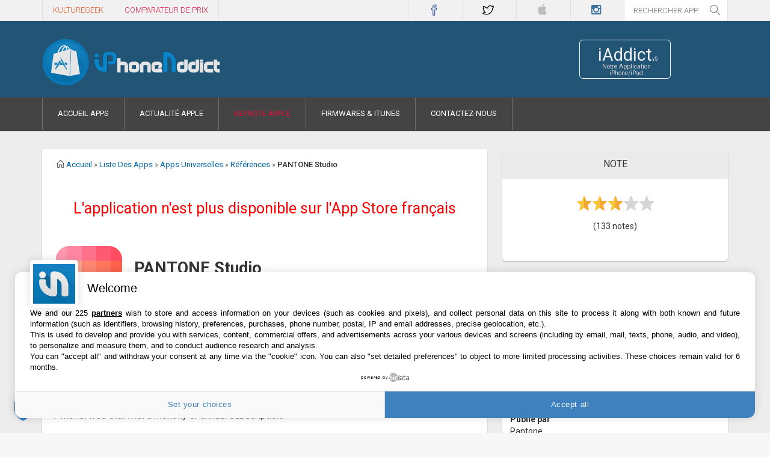

--- FILE ---
content_type: text/html; charset=UTF-8
request_url: https://iphoneaddict.fr/apps/references/pantone-studio.html
body_size: 8325
content:
<!DOCTYPE html><html dir="ltr" lang="fr-FR" xmlns:og="https://ogp.me/ns#" xmlns:fb="https://www.facebook.com/2008/fbml"><head>    <meta charset="UTF-8" />    <meta name="viewport" content="width=device-width" />    <title>Télécharger PANTONE Studio pour iPhone / iPad sur l'App Store (Références)</title>    <link rel="profile" href="https://gmpg.org/xfn/11" />    <link rel="canonical" href="https://iphoneaddict.fr/apps/references/pantone-studio.html" />    <link rel="shortcut icon" href="https://iphoneaddict.fr/wp-content/themes/Polished/favicon2.ico" />    <link rel="apple-touch-icon" href="https://is1-ssl.mzstatic.com/image/thumb/Purple221/v4/42/47/c1/4247c173-4b8e-2745-924e-0c655bd6dccf/AppIcon-0-0-1x_U007emarketing-0-9-0-0-85-220.png/256x256bb.jpg" />    <link rel="apple-touch-icon" sizes="72x72" href="https://is1-ssl.mzstatic.com/image/thumb/Purple221/v4/42/47/c1/4247c173-4b8e-2745-924e-0c655bd6dccf/AppIcon-0-0-1x_U007emarketing-0-9-0-0-85-220.png/72x72bb.jpg" />    <link rel="apple-touch-icon" sizes="76x76" href="https://is1-ssl.mzstatic.com/image/thumb/Purple221/v4/42/47/c1/4247c173-4b8e-2745-924e-0c655bd6dccf/AppIcon-0-0-1x_U007emarketing-0-9-0-0-85-220.png/76x76bb.jpg" />    <link rel="apple-touch-icon" sizes="114x114" href="https://is1-ssl.mzstatic.com/image/thumb/Purple221/v4/42/47/c1/4247c173-4b8e-2745-924e-0c655bd6dccf/AppIcon-0-0-1x_U007emarketing-0-9-0-0-85-220.png/114x114bb.jpg" />    <link rel="apple-touch-icon" sizes="120x120" href="https://is1-ssl.mzstatic.com/image/thumb/Purple221/v4/42/47/c1/4247c173-4b8e-2745-924e-0c655bd6dccf/AppIcon-0-0-1x_U007emarketing-0-9-0-0-85-220.png/120x120bb.jpg" />    <link rel="apple-touch-icon" sizes="144x144" href="https://is1-ssl.mzstatic.com/image/thumb/Purple221/v4/42/47/c1/4247c173-4b8e-2745-924e-0c655bd6dccf/AppIcon-0-0-1x_U007emarketing-0-9-0-0-85-220.png/144x144bb.jpg" />    <link rel="apple-touch-icon" sizes="152x152" href="https://is1-ssl.mzstatic.com/image/thumb/Purple221/v4/42/47/c1/4247c173-4b8e-2745-924e-0c655bd6dccf/AppIcon-0-0-1x_U007emarketing-0-9-0-0-85-220.png/152x152bb.jpg" />    <link rel="apple-touch-icon" sizes="180x180" href="https://is1-ssl.mzstatic.com/image/thumb/Purple221/v4/42/47/c1/4247c173-4b8e-2745-924e-0c655bd6dccf/AppIcon-0-0-1x_U007emarketing-0-9-0-0-85-220.png/180x180bb.jpg" />    <link rel="mask-icon" href="https://iphoneaddict.fr/wp-content/themes/Polished/images/svg/ia.svg" color="#1582BB" />    <meta name="application-name" content="iPhoneAddict" />    <meta name="msapplication-TileColor" content="#0992da" />    <meta name="msapplication-TileImage" content="https://is1-ssl.mzstatic.com/image/thumb/Purple221/v4/42/47/c1/4247c173-4b8e-2745-924e-0c655bd6dccf/AppIcon-0-0-1x_U007emarketing-0-9-0-0-85-220.png/144x144bb.jpg" />    <meta name="msapplication-square70x70logo" content="https://is1-ssl.mzstatic.com/image/thumb/Purple221/v4/42/47/c1/4247c173-4b8e-2745-924e-0c655bd6dccf/AppIcon-0-0-1x_U007emarketing-0-9-0-0-85-220.png/70x70bb.jpg" />    <meta name="msapplication-square150x150logo" content="https://is1-ssl.mzstatic.com/image/thumb/Purple221/v4/42/47/c1/4247c173-4b8e-2745-924e-0c655bd6dccf/AppIcon-0-0-1x_U007emarketing-0-9-0-0-85-220.png/150x150bb.jpg" />    <meta name="msapplication-wide310x150logo" content="https://is1-ssl.mzstatic.com/image/thumb/Purple221/v4/42/47/c1/4247c173-4b8e-2745-924e-0c655bd6dccf/AppIcon-0-0-1x_U007emarketing-0-9-0-0-85-220.png/310x310bb.jpg" />    <meta name="msapplication-square310x310logo" content="https://is1-ssl.mzstatic.com/image/thumb/Purple221/v4/42/47/c1/4247c173-4b8e-2745-924e-0c655bd6dccf/AppIcon-0-0-1x_U007emarketing-0-9-0-0-85-220.png/310x310bb.jpg" />    <meta name="theme-color" content="#376482">    <meta http-equiv="refresh" content="600">    <script type="application/ld+json">{ "@context" : "https://schema.org", "@type" : "WebSite", "name" : "iPhoneAddict", "alternateName" : "iPhoneAddict.fr", "url" : "https://iPhoneAddict.fr"} </script>    <script type="application/ld+json">{ "@context" : "https://schema.org", "@type" : "Organization", "name" : "iPhoneAddict", "url" : "https://iphoneaddict.fr", "sameAs" : [ "https://www.facebook.com/iphoneaddict.fr", "https://twitter.com/iphoneaddictFr", "https://plus.google.com/+iPhoneAddict", "https://www.instagram.com/iphoneaddictFr", "https://fr.pinterest.com/kulturebuzz/"]}</script>    <meta name="description" content="Capture your world in PANTONE Color, build and create palettes to test on 3D-rendered materials &amp; designs, and share PANTONE Colors with your Creative Cloud&reg; account, clients, and social networks.

Subscribers get access to all PANTONE Colors (more... Application iPhone, Application iPad, Application iOS, Applicationss Mac, App store, Mac App Store, actualités, et baisse de prix" />        <meta name="keywords" content="pplication iPhone, Application iPad, Application iOS, Applicationss Mac, App store, Mac App Store, actualités, et baisse de prix">    <meta name="twitter:card" content="summary" />    <meta name="twitter:domain" content="iPhoneAddict.fr">    <meta name="twitter:site" content="@iPhoneAddictFR">    <meta name="twitter:creator" content="@iPhoneAddictFR" />    <meta name="twitter:url" content="https://iphoneaddict.fr/apps/references/pantone-studio.html" />    <meta name="twitter:title" content="Télécharger PANTONE Studiopour iPhone / iPad sur l'App Store (Références)" />    <meta name="twitter:description" content="Capture your world in PANTONE Color, build and create palettes to test on 3D-rendered materials &amp; designs, and share PANTONE Colors with your Creative Cloud&reg; account, clients, and social networks.

Subscribers get access to all PANTONE Colors (more..." />    <meta name="twitter:app:name:iphone" content="iAddict">    <meta name="twitter:app:name:ipad" content="iAddict">    <meta name="twitter:app:id:iphone" content="770770046">    <meta name="twitter:app:id:ipad" content="770770046">    <meta name="twitter:image" content="" />    <meta name="twitter:app:id:iphone" content="id770770046">    <meta name="twitter:app:id:ipad" content="id770770046">    <meta property="fb:app_id" content="154418621257786" />    <meta property="fb:admins" content="1247315632" />    <meta property="og:title" content="Télécharger PANTONE Studiopour iPhone / iPad sur l'App Store (Références)" />    <meta property="og:type" content="product" />    <meta property="og:url" content="https://iphoneaddict.fr/apps/references/pantone-studio.html" />    <meta property="og:locale" content="fr_FR" />    <meta property="og:description" content="Capture your world in PANTONE Color, build and create palettes to test on 3D-rendered materials &amp; designs, and share PANTONE Colors with your Creative Cloud&reg; account, clients, and social networks.

Subscribers get access to all PANTONE Colors (more..." />    <meta property="og:site_name" content="iPhoneAddict.fr" />    <meta property="og:image" content="https://is1-ssl.mzstatic.com/image/thumb/Purple221/v4/42/47/c1/4247c173-4b8e-2745-924e-0c655bd6dccf/AppIcon-0-0-1x_U007emarketing-0-9-0-0-85-220.png/512x512bb.jpg" />    <meta property="og:image:width" content="512" />    <meta property="og:image:height" content="512" />        <meta property="product:price:amount" content=""/><meta property="product:price:currency" content="EUR"/><link rel='stylesheet' id='dankov-bootstrap-group-css' href='//iphoneaddict.fr/wp-content/plugins/bwp-minify/min/?f=wp-content/themes/iphoneaddict/assets/css/bootstrap.css,wp-content/themes/iphoneaddict/assets/css/simple-line-icons.css,wp-content/themes/iphoneaddict/assets/css/font-awesome.min.css,wp-content/themes/iphoneaddict/style.css,wp-content/themes/iphoneaddict/assets/css/ie.css,wp-content/themes/iphoneaddict/assets/css/inline-header.css,wp-content/themes/iphoneaddict/assets/css/responsive.css&#038;ver=15' type='text/css' media='all' /><link rel='stylesheet' type='text/css' media='all' href="/apps/css/apps.css" /><script src="https://ajax.googleapis.com/ajax/libs/jquery/1.12.4/jquery.min.js"></script>    <script>$(document).ready(function(){var a=699,c="En voir plus";$(".more").each(function(){var d=$(this).html();if(d.length>a){var e=d.substr(0,a),f=d.substr(a,d.length-a),g=e+'<span class="moreellipses">...&nbsp;</span><span class="morecontent"><span>'+f+'</span>&nbsp;&nbsp;<a href="" class="morelink">'+c+"</a></span>";$(this).html(g)}}),$(".morelink").click(function(){return $(this).hasClass("less")?($(this).removeClass("less"),$(this).html(c)):($(this).addClass("less"),$(this).html("En voir moins")),$(this).parent().prev().toggle(),$(this).prev().toggle(),!1})});</script><script type='text/javascript'>/*Headertag for iPhoneAddict_FR - Editorial*/var glxm = glxm || {};glxm.que = glxm.que || [];(function() {var glxmId = 77734310;var s = document.createElement('script');s.async = true;s.src = '//cdn.galaxiemedia.fr/'+glxmId+'/script.min.js';var n = document.getElementsByTagName('script')[0];n.parentNode.insertBefore(s, n);})();glxm.que.push(function(){glxm.setTargeting({'tag':[''], 'tag2': 'Test' });glxm.start();});</script><script async src="https://www.googletagmanager.com/gtag/js?id=UA-10359651-1"></script><script>  window.dataLayer = window.dataLayer || [];  function gtag(){dataLayer.push(arguments);}  gtag('js', new Date());  gtag('config', 'UA-10359651-1', {'anonymize_ip': true, 'cookie_expires': 395 * 24 * 60 * 60});</script></head><body class="post-template-default single single-post postid-205383 single-format-standard logged-in">    <div class="wrapper">        <div class="top-bar">
            <div class="container">
                <div class="row">
                    <div class="col-lg-5 col-md-3 col-sm-6 col-xs-9 hidden-sm" style="height:35px;overflow:hidden">
                        <div class="menu-top">
                            <nav id="top-navigation">
                                <div class="menu-top-menu-container">
                                    <ul class="sf-menu" id="top-nav">
                                        <li class="menu-item menu-item-type-post_type menu-item-object-page menu-item-28446" id="menu-item-28446"> <a href="https://kulturegeek.fr/?utm_source=iPhoneAddict&utm_medium=lien_header&utm_content=lien_homeKG&utm_campaign=siteiA" target="_blank" title="Site dédié à actualité Geek et High-Tech" style="color:#e6571f;">KultureGeek</a> </li>
                                        <li class="menu-item menu-item-type-post_type menu-item-object-page menu-item-28446" id="menu-item-28446"><a href="https://kulturegeek.fr/comparateur?utm_source=iPhoneAddict&utm_medium=lien_header&utm_content=lien_comparateurKG&utm_campaign=siteiA" target="_blank" title="Comparer le prix des produits High-Tech sur internet pour trouver le meilleur prix" style="color:#DC143C;">Comparateur de prix</a></li>
                                    </ul>
                                </div>
                            </nav>
                        </div>
                    </div>
                    <div class="col-lg-5 col-md-7 col-sm-9 col-xs-12 par">
                        <div class="icons-social">
                        <a href="https://facebook.com/iphoneaddict.fr" title="facebook" id="icon-facebook" target="_blank" rel="me nofollow">&nbsp;</a>
                        <a href="https://twitter.com/iPhoneAddictFr" title="twitter" id="icon-twitter" target="_blank">&nbsp;</a>
                        <a href="https://iaddict.co/iAddictv5" title="apple" id="icon-apple" target="_blank" rel="me nofollow">&nbsp;</a>
                        <a href="https://instagram.com/iPhoneAddictFr" title="instagram" id="icon-instagram" target="_blank" rel="me nofollow">&nbsp;</a>
                        </div>
                    </div>
                    <div class="col-lg-2 col-md-2 hidden-sm hidden-xs pal">
                        <div class="head-search">

                        <script type='text/javascript'>
function SubmitForm() {
  var val = document.getElementById('search_bar_header').value;

      var val = val.replace(' ', '-').replace("%20", "-").replace(':', '').replace('!', '').replace('?', '').replace('/', '').replace('\\', '').replace(':', '').replace('(', '').replace(')', '').replace('#', '');


  window.location.href='/apps/recherche/' + val;
  return false;
}
</script>
                            <form role="search" method="get" class="searchform" action="/apps/recherche" onsubmit="return SubmitForm()">
                                <input type="text" value="" name="s" placeholder="Rechercher App" id="search_bar_header"> <span><input type="submit" id="searchsubmit_search" value=""></span>
                            </form>
                        </div>
                    </div>
                </div>
            </div>
        </div>
        <div class="header">
            <div class="container">
                <div class="row">
                    <div class="col-lg-9 col-md-9 col-sm-9 col-xs-12 ">
                        <div class="logo">
                            <a href="https://iphoneaddict.fr"><img src="/apps/img/logo-shop-2.png" alt="iPhoneAddict" width="298" height="80" />
                            </a>
                        </div>
                    </div>
                    <div id="buttons1" class="col-lg-2 col-md-2 hidden-sm hidden-xs"><a href="https://iaddict.co/iAddictv5" class="buttons" title="Application iPhoneAddict pour iPhone et iPad" target="_blank" rel="nofollow"><span class="icon_boutton">&nbsp;</span><span class="button1a"><span class="button11">iAddict<span style="font-size:9px;">v5</span></span><span class="button12">Notre Application iPhone/iPad</span></span></a> </div>
                </div>
            </div>
            <div class="menu-wrapper">
                <div class="menu">
                    <div class="container">
                        <div class="row">
                            <div class="col-lg-12">
                                <nav id="navigation">
                                    <div id="dl-menu" class="dl-menuwrapper"> <a id="nav-btn" class="nav-btn dl-trigger" onclick="menuMobileIA()"><i class="fa fa-bars"></i></a>
                                        <ul id="main-nav" class="sf-menu dl-menu">
                                            <li id="menu-item-4033" class="menu-item menu-item-type-custom menu-item-object-custom menu-item-home menu-item-4033"><a href="https://iphoneaddict.fr/apps">Accueil Apps</a>
                                            </li>
                                            <li id="menu-item-4034" class="menu-item menu-item-type-custom menu-item-object-custom"><a rel="home" href="https://iphoneaddict.fr">Actualité Apple</a>
                                            </li>
                                            <li id="menu-item-16111" class="menu-item menu-item-type-custom menu-item-object-custom menu-item-16111"><a href="https://iphoneaddict.fr/keynote/lastkeynote.php" title="Keynote Apple">Keynote Apple</a>
                                            </li>
                                            <li id="menu-item-4054" class="menu-item menu-item-type-post_type menu-item-object-page menu-item-4054"><a href="https://iphoneaddict.fr/firmwares">Firmwares &#038; iTunes</a>
                                            </li>
                                            <li id="menu-item-4057" class="menu-item menu-item-type-post_type menu-item-object-page menu-item-4057"><a href="https://iphoneaddict.fr/contact">Contactez-nous</a>
                                            </li>
                                        </ul>
                                    </div>
                                </nav>
                            </div>
                        </div>
                    </div>
                </div>
            </div>
        </div>
        <div id="ctBoc">            <div id="content_single_page" class="content">                <div class="container">                    <div class="col-lg-12 col-md-12 col-sm-12 col-xs-12" id="header-p-home">                        <div id="banner-area-top" class="banner-area">                    <div id='header_ad'></div><script type="text/javascript">glxm.que.push(function() {glxm.display('header_ad');});</script>                        </div>                    </div>                </div>                <div class="container">                    <div class="row">                        <div class="col-lg-8 col-md-8 col-sm-12 col-content sidebar-right">                            <div class="wrap-content">                                <div class="breadcrumbs hidden-xs"> <i class="icon-home"></i> <span typeof="v:Breadcrumb"><a href="https://iphoneaddict.fr/" rel="v:url" property="v:title">Accueil</a></span> <span class="sep">»</span> <span typeof="v:Breadcrumb"><a href="https://iphoneaddict.fr/apps" rel="v:url" property="v:title">Liste des Apps</a></span>                                <span class="sep">»</span> <span typeof="v:Breadcrumb">                                <a href="https://iphoneaddict.fr/apps/universelles" rel="v:url" property="v:title">Apps Universelles</a></span> <span class="sep">»</span> <span typeof="v:Breadcrumb">                                <a href="https://iphoneaddict.fr/apps/references" rel="v:url" property="v:title">Références</a></span> <span class="sep">»</span> <span id="breadtitle">PANTONE Studio</span> </div><div style="opacity:1;color:#FF0000;font-size: 1.8em;margin: 40px auto;text-align: center;">L'application n'est plus disponible sur l'App Store français</div>                                <article id="post" class="single" style="opacity:1;" itemscope itemtype="https://schema.org/SoftwareApplication">                                <span itemprop="softwareVersion" style="display:none">3.0.38</span>                                <span itemprop="operatingSystem" style="display:none">iOS</span>                                <span itemscope="" itemtype="https://schema.org/Offer" itemprop="offers" style="display:none"><span itemprop="priceCurrency" content="EUR">€</span><span itemprop="price" content="0" class="price" style="display:none">Gratuit</span></span>                                <span itemscope itemtype="https://schema.org/Person" itemprop="author" style="display:none"><span itemprop="name">Pantone</span></span>                                <span itemprop="aggregateRating" itemscope itemtype="https://schema.org/AggregateRating" style="display:none">                                 <span itemprop="ratingValue">2.8</span> <span itemprop="reviewCount">133</span></span><span itemprop="description" style="display:none">Capture your world in PANTONE Color, build and create palettes to test on 3D-rendered materials &amp; designs, and share PANTONE Colors with your Creative Cloud&reg; account, clients, and social networks.

Subscribers get access to all PANTONE Colors (more...</span>                                    <div class="entry-content item">                                        <article class="post type-post format-standard has-post-thumbnail">                        <div class="app-detail-header">                            <img src="https://is1-ssl.mzstatic.com/image/thumb/Purple221/v4/42/47/c1/4247c173-4b8e-2745-924e-0c655bd6dccf/AppIcon-0-0-1x_U007emarketing-0-9-0-0-85-220.png/256x256bb.jpg" alt="PANTONE Studio" width="110">                            <div>                                <h1 itemprop="name">PANTONE Studio</h1>                                <h2><nobr>iOS Universel</nobr> / <span itemprop="applicationCategory">Références</span></h2>                            </div>                        </div>                            <div class="actions app-detail" style="width:145px;"><div class="price">Gratuit</div>                                <a href="/apps/link/pantone-studio" class="btn standard buy desktop" target="_blank" rel="noopener external nofollow">Obtenir</a><span style="text-align:center;display:block;font-size:.9em;color: #aaa;">sur l'App Store</span>                                <div class="social-links">                                    <a href="https://www.facebook.com/sharer/sharer.php?u=http%3A%2F%2Fiphoneaddict.fr/apps/references/pantone-studio.html&t=PANTONE+Studio" target="_blank" class="social-btn facebook" rel="noopener external nofollow"></a>                                    <a href="https://twitter.com/share?url=http%3A%2F%2Fiphoneaddict.fr/apps/references/pantone-studio.html&text=PANTONE+Studio&via=iPhoneAddictFR" class="social-btn twitter" target="_blank" rel="noopener external nofollow"></a>                                    <a href="mailto:?subject=Une%20application%20pour%20toi&amp;body=Salut%2C%0A%0ARegarde%2C%20cette%20application%20devrait%20t%E2%80%99int%C3%A9resser%20%3A%0A%0APANTONE Studio%0A%0Ahttp%3A%2F%2Fiphoneaddict.fr%2Fapps/references/pantone-studio.html%0A%0A%0AA%2B" class="social-btn email"></a>                                </div>                            </div><p id="mr_appDescription" class="more description-text large">Capture your world in PANTONE Color, build and create palettes to test on 3D-rendered materials & designs, and share PANTONE Colors with your Creative Cloud® account, clients, and social networks.<br />
<br />
Subscribers get access to all PANTONE Colors (more than 10,000 standardized hues across all libraries and disciplines), and receive a 1-week or 1-month free trial with a monthly or annual subscription. <br />
<br />
All tools, features, and content are free with a selection of available PANTONE Colors. Those who previously purchased the myPANTONE app get full access without subscription.<br />
<br />
TOOLS & FEATURES<br />
Color Values/References<br />
- sRGB<br />
- Hex<br />
- CMYK<br />
- Harmonies (complementary, monochromatic, analogous, split complementary, triadic) <br />
- Cross Reference visually across all Pantone color guides and color systems<br />
<br />
Color Palettes<br />
- Build color palettes consisting of up to five colors by selecting from color guides<br />
- Take a photo and use our color picker to build a custom palette<br />
- Extract colors from images on your phone or Pinterest, Facebook, Tumblr, and Instagram accounts<br />
- All palettes can be sent to Adobe® Creative Cloud®<br />
<br />
Color Studio<br />
- Apply colors against different designs including graphics, interiors, and typography. <br />
- Visualize PANTONE Colors on pliable 3D papers and fabrics.<br />
<br />
Crowdsourcing Inspiration<br />
Studio features external sources of content to pull in the inspiring, colorful work of others. Users can scroll through artists’ designs and images organized by PANTONE Color and select their palettes for use.<br />
<br />
Subscribe<br />
Bring full color to Studio with one of these subscription options:<br />
<br />
Monthly – $4.99/month with 1-week free trial<br />
<br />
Annual – $29.99/year with 1-month free trial<br />
<br />
myPANTONE Customers- Full access without subscription to colors and values previously available in myPANTONE<br />
<br />
Questions? Contact us at Support@Pantone.com<br />
<br />
– Payment will be charged to your iTunes Account at confirmation of purchase<br />
– The subscription automatically renews unless auto-renew is turned off at least 24-hours before the end of the current period<br />
– Your account will be charged for renewal within 24-hours prior to the end of the current period<br />
– Subscriptions may be managed by the user and auto-renewal may be turned off by going to the user's Account Settings after purchase<br />
– Any unused portion of a free trial period, if offered, will be forfeited when the user purchases a subscription to that publication, where applicable<br />
For a link to our terms of use and privacy policy, visit:  https://www.pantone.com/help/?t=Pantone-Studio-Mobile-app-Privacy-Statement</p>                            <div id="mr_appExpand"><span>En voir plus...</span></div>                            <p style="margin:50px 0 0;"></p>                                                        <h2 style="margin-top:10px;font-weight:600;font-size:20px;">Quoi de neuf dans la dernière version ?</h2>                            <p class="description-text large" style="color:#434a52; margin-top:4px;">Bug fixes and adding popup.</p>                            <section class="app_photos"><div><div id="photos"><ul class="reel"><li><img src="https://is1-ssl.mzstatic.com/image/thumb/Purple113/v4/2e/66/79/2e667941-7160-ffce-13cd-c96bc636be7d/pr_source.png/392x696bb.png" alt="Screenshot #1 pour PANTONE Studio" itemprop="screenshot" /></li><li><img src="https://is1-ssl.mzstatic.com/image/thumb/Purple123/v4/ab/28/44/ab2844ef-57b6-19f8-3c32-37fbf689effd/pr_source.png/392x696bb.png" alt="Screenshot #2 pour PANTONE Studio" itemprop="screenshot" /><li><li><img src="https://is1-ssl.mzstatic.com/image/thumb/Purple113/v4/65/c0/6d/65c06d2e-9bdf-353f-ca40-0d79297bc911/pr_source.png/392x696bb.png" alt="Screenshot #3 pour PANTONE Studio" itemprop="screenshot" /><li><li><img src="https://is1-ssl.mzstatic.com/image/thumb/Purple113/v4/4a/ef/e4/4aefe4ff-2c3f-da37-1215-15f66f037c80/pr_source.png/576x768bb.png" alt="Screenshot #4 pour PANTONE Studio" itemprop="screenshot" /><li><li><img src="https://is1-ssl.mzstatic.com/image/thumb/Purple123/v4/90/3b/e2/903be200-6432-ab19-edce-0b84fa2fb319/pr_source.png/576x768bb.png" alt="Screenshot #5 pour PANTONE Studio" itemprop="screenshot" /><li><li><img src="https://is1-ssl.mzstatic.com/image/thumb/Purple113/v4/17/49/85/174985fe-6e31-f0af-8882-ab01532d5819/pr_source.png/576x768bb.png" alt="Screenshot #6 pour PANTONE Studio" itemprop="screenshot" /><li></ul></div></div></section><style>.others_apps_dev {  padding-left:12px;  font-size: 21px;  float: none;  overflow: hidden;  max-width: none;  white-space: nowrap;  text-overflow: ellipsis;  font-weight: 300;  color: #333;  height: 3em;}</style><h2 style="margin: 60px 0 20px;font-weight:600;font-size:20px;">D'autres applications du développeur</h2><div class="row"><div class="col-md-6" style="height:150px;"><img src="https://is1-ssl.mzstatic.com/image/thumb/Purple114/v4/19/b0/a6/19b0a6c5-0e97-ea48-a722-b7f14294cb7b/AppIcon-1x_U007emarketing-0-7-0-85-220.png/256x256bb.jpg" alt="Pantone Connect" width="128" style="border-radius:22px;float:left;" /><a href="https://iphoneaddict.fr/apps/references/pantone-connect.html" ><div class="others_apps_dev" > Pantone Connect</div><div class="others_apps_dev" >/ iOS Universel</nobr></div></a></div></div>                                        </article>                                    </div>                                </article>                            </div>                        </div>                        <aside class="percent-sidebar">                            <div class="col-lg-4 col-md-4 col-sm-12 col-sidebar">                                <div class="sidebar">                                    <aside id="text-12" class="widget widget_text">                                        <h3 class="widget-title">Note</h3>                                        <div id="widget-4" class="block bp_widget"><div class="rating-section store-rating-starss">                                <ul class="starss big">                                    <li></li><li></li><li></li><li class="no_star"></li><li class="no_star"></li>                                </ul><div style="text-align:center;">(133 notes)</div>                            </div>                                        </div>                                    </aside>                                    <aside id="text-13" class="widget widget_text">                                        <h3 class="widget-title">Détails sur l'application</h3>                                        <div id="widget-5" class="block bp_widget"><dl>                                <dt>Version</dt> <dd>3.0.38</dd>                                <dt>Taille</dt> <dd>97.3 Mo</dd>                                <dt>Version minimum d'iOS</dt> <dd>11.0</dd>                                                                <dt>Dernière mise à jour</dt> <dd>13/03/2025<dd>                                <dt>Publié par</dt> <dd>Pantone</dd>                            </dl>                                        </div>                                    </aside><aside class="widget newsletter" style="padding: 25px 25px 0;"><h3 class="widget-title">Newsletter App Store</h3><p class="newsletter-desc" style="margin-left:29px;font-size:13px;">Recevez chaque jour les meilleures promos</p><span class="icon-paper-plane icon-paper-plane-newsletter"></span><iframe src="/apps/newsletter/signup_form.php" width="270" height="72" style="border:0;position:relative;margin:0;padding:0;"></iframe></aside>                                <aside class="widget" style="text-align: center"><div id='side_ad'></div><script type="text/javascript">glxm.que.push(function() {glxm.display('side_ad');});</script>                                </aside><aside id="linkcat-30" class="widget widget_categories"><h3 class="widget-title">Actualité Apple</h3><a href="https://iphoneaddict.fr/post/news-422616-iphone-18-apple-naugmenterait-prix-malgre-cout-ram" title="iPhone 18 : Apple n&rsquo;augmenterait pas les prix, malgré le coût de la RAM"><div class="block_share block_share"><div class="ShareSidebar_image"><img src="https://static.iphoneaddict.fr/wp-content/uploads/2025/09/iPhone-Air-vs-iPhone-17-Pro-vs-iPhone-17-Pro-Max-Arriere-Prise-en-Main-624x492.jpg" alt="Image iPhone 18 : Apple n&rsquo;augmenterait pas les prix, malgré le coût de la RAM" loading="lazy" width="315" height="237.25"></div><div class="ShareSidebar_title">iPhone 18 : Apple n&rsquo;augmenterait pas les prix, malgré le coût de la RAM</div></div></a><a href="https://iphoneaddict.fr/post/news-422611-ios-26-3-macos-26-3-3e-beta-publique-disponible" title="iOS 26.3 et macOS 26.3 : la 3e bêta publique est disponible"><div class="block_share block_share"><div class="ShareSidebar_image"><img src="https://static.iphoneaddict.fr/wp-content/uploads/2025/07/iOS-26-Logo-624x492.jpg" alt="Image iOS 26.3 et macOS 26.3 : la 3e bêta publique est disponible" loading="lazy" width="315" height="237.25"></div><div class="ShareSidebar_title">iOS 26.3 et macOS 26.3 : la 3e bêta publique est disponible</div></div></a><a href="https://iphoneaddict.fr/post/news-422606-whatsapp-renforce-securite-parametres-compte-stricts" title="WhatsApp renforce la sécurité avec des paramètres de compte stricts"><div class="block_share block_share"><div class="ShareSidebar_image"><img src="https://static.iphoneaddict.fr/wp-content/uploads/2026/01/WhatsApp-Parametres-de-Compte-Stricts-624x492.jpg" alt="Image WhatsApp renforce la sécurité avec des paramètres de compte stricts" loading="lazy" width="315" height="237.25"></div><div class="ShareSidebar_title">WhatsApp renforce la sécurité avec des paramètres de compte stricts</div></div></a><a href="https://iphoneaddict.fr/post/news-422596-ios-26-taux-dadoption-50-utilisateurs-diphone-reticents-sexpliquent" title="iOS 26 a un taux d&rsquo;adoption de 50 % : les utilisateurs d&rsquo;iPhone réticents s&rsquo;expliquent"><div class="block_share block_share"><div class="ShareSidebar_image"><img src="https://static.iphoneaddict.fr/wp-content/uploads/2025/06/iOS-26-iPhone-Officiel-624x492.jpg" alt="Image iOS 26 a un taux d&rsquo;adoption de 50 % : les utilisateurs d&rsquo;iPhone réticents s&rsquo;expliquent" loading="lazy" width="315" height="237.25"></div><div class="ShareSidebar_title">iOS 26 a un taux d&rsquo;adoption de 50 % : les utilisateurs d&rsquo;iPhone réticents s&rsquo;expliquent</div></div></a></aside>                                </div>                            </div>                        </aside>                    </div>                </div>            </div>            <footer class="footer">
                <div class="footer-copyright">
                    <div class="container">
                        <div class="row">
                            <div class="partenaires col-lg-12 col-md-12 col-sm-12 col-xs-12">Partenaires : <a href="https://iphoneaddict.fr" target="_blank">Actualité iPhone</a> - <a href="https://kulturegeek.fr" target="_blank" title="Actualité Geek, mobile, Hardware et plus encore">Culture Geek</a></div>
                            <div class="col-lg-6 col-md-6 col-sm-6 col-xs-12 pull-right">
                                <div class="developer-info"> ©2009-2026 i2CMedia | <a href="https://iphoneaddict.fr/propos" title="A propos de iPhoneAddict.fr">A propos</a> 
                                    
| <span id="online-visitors-counter" style="border-radius:3px;padding:0px 3px;background-color:#2d2d2d;display: none;"></span>
<script src="https://iphoneaddict.fr/wp-content/themes/iphoneaddict/ovc/counter.js?v15"></script>

                                    <script>
// Menu mobile
var action = 1;
function menuMobileIA(){
        if ( action == 1 ) {
        document.getElementById('main-nav').setAttribute("style", "opacity:1;pointer-events:auto");
        action = 2;
    } else {
        document.getElementById('main-nav').setAttribute("style", "opacity:0;pointer-events:none");
        action = 1;
        }
}
</script>

                                </div>
                            </div>
                        </div>
                    </div>
                </div>
            </footer>        </div>    </div></body></html>

--- FILE ---
content_type: text/html; charset=UTF-8
request_url: https://iphoneaddict.fr/apps/newsletter/signup_form.php
body_size: 3650
content:


<style type="text/css">
*{padding:0;margin:0}
fieldset{border:none}
form{position:relative;margin:0;padding:0;font-size:14px;font-family:"Roboto","Helvetica Neue",Helvetica,Arial,sans-serif;line-height:1.75;text-rendering:optimizeLegibility;width:270px}
p{margin:0 0 15px;font-weight:400;line-height:1.75}
#signup-email{border:medium none;color:#C1C1C1;float:left;font-size:12px;height:31px;width:177px;border:1px solid #ccc;padding:0 10px}
input,button,textarea{outline:none;font-family:inherit;line-height:inherit;padding:10px;padding-right:10px;padding-left:10px}
#signup-button{border:medium none;color:#FFF;cursor:pointer;font-size:11px;height:31px;text-transform:uppercase;width:72px;background-color:#0167ab;margin-top:0;padding:0}
#signup-response{margin-left:4px;padding-left:20px}
.response-waiting{background:url("[data-uri]") no-repeat;background-position:0 2px;width:242px}
.response-success{background:url("[data-uri]") no-repeat;color:#7EC874;background-position:0 4px;width:242px;line-height:1.30;margin-top:5px;}
.response-error{background:url("[data-uri]") no-repeat;color:#FF5457;background-position:0 4px;width:242px,line-height:1.30;margin-top:5px;}
</style>

<!-- We will get our jQuery from google -->
<script src="https://ajax.googleapis.com/ajax/libs/jquery/1.12.4/jquery.min.js"></script>



<script type="text/javascript">
$(document).ready(function(){
	$('#newsletter-signup').submit(function(){

		//check the form is not currently submitting
		if($(this).data('formstatus') !== 'submitting'){

			//setup variables
			var form = $(this),
				formData = form.serialize(),
				formUrl = form.attr('action'),
				formMethod = form.attr('method'),
				responseMsg = $('#signup-response');

			//add status data to form
			form.data('formstatus','submitting');

			//show response message - waiting
			responseMsg.hide()
					   .addClass('response-waiting')
					   .text('Patientez...')
					   .fadeIn(200);

			//send data to server for validation
			$.ajax({
				url: formUrl,
				type: formMethod,
				data: formData,
				success:function(data){

					//setup variables
					var responseData = jQuery.parseJSON(data),
						klass = '';

					//response conditional
					switch(responseData.status){
						case 'error':
							klass = 'response-error';
						break;
						case 'success':
							klass = 'response-success';
						break;
					}

					//show reponse message
					responseMsg.fadeOut(200,function(){
						$(this).removeClass('response-waiting')
							   .addClass(klass)
							   .text(responseData.message)
							   .fadeIn(200,function(){
								   //set timeout to hide response message
								   setTimeout(function(){
									   responseMsg.fadeOut(200,function(){
									       $(this).removeClass(klass);
										   form.data('formstatus','idle');
									   });
								   },4000)
								});
					});
				}
			});
		}

		//prevent form from submitting
		return false;
	});
});
</script>

<form id="newsletter-signup" action="?action=signup" method="post">
    <fieldset>
        <input type="text" name="signup-email" id="signup-email" placeholder="Entrez votre adresse email"/>
        <input type="submit" id="signup-button" value="S'inscrire" />
        <p id="signup-response"></p>
    </fieldset>
</form>




--- FILE ---
content_type: text/html; charset=UTF-8
request_url: https://iphoneaddict.fr/wp-content/themes/iphoneaddict/ovc/fetch_data.php
body_size: -150
content:
108 en ligne